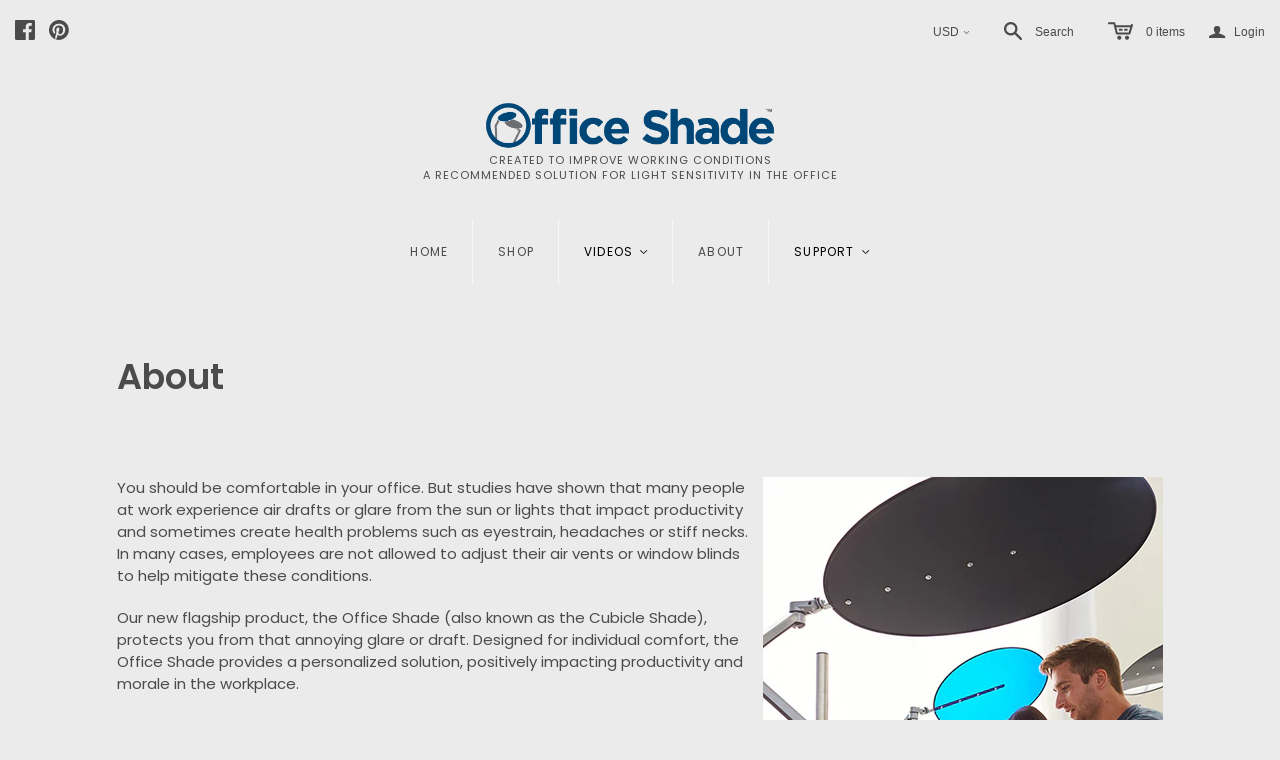

--- FILE ---
content_type: text/css
request_url: https://www.theofficeshade.com/cdn/shop/t/2/assets/custom.css?v=139566792697507818581488243588
body_size: -191
content:
.btn_black{background:#333}.product .title,.quick-shop-content .title,#product-area .title,.mobile-product-title .title{height:75px}.signupform input{background:#d6d6d6;padding:0 10px}.signupform .submit{height:18px!important;vertical-align:middle!important}.headertagline{font-size:11px;text-align:center;letter-spacing:1px}.product-main-image.wrap{padding-top:0!important}.description .rte{text-align:left}.product-card-details-overlay{text-shadow:1px 1px 1px #505050}#product-area .product-details-wrapper .header .brand{font-size:17px;color:#5f5f5f}#product-area .product-details-wrapper .header .title,.quick-shop-content .product-details-wrapper .header .title{font-size:21px}.action-button:hover{background-color:#004676}@media only screen and (min-width: 1210px) and (max-width: 1395px){.template-index .welcome-area h2{font-size:24px}}.pxuSexyDropWrapper .pxuSexyDrop{color:#6c6c6c}.related-products .product{width:20%}.picture-block-body{color:#4b4b4b}.product-card-details-overlay .title,.product-card-details-overlay .price,.product-card-details-overlay a:hover,.product-card-details-overlay a{color:#fff!important}.picture-block-heading{font-size:47px}.contact{background:#d8d8d8;max-width:600px;padding:15px;color:#4b4b4b}.contact input[type=text],.contact input[type=email],.contact input[type=number],.contact input[type=password],.contact textarea{color:#4b4b4b}::-webkit-input-placeholder{color:#4b4b4b!important}:-moz-placeholder{color:#4b4b4b!important}::-moz-placeholder{color:#4b4b4b!important}:-ms-input-placeholder{color:#4b4b4b!important}footer a,footer p,footer span,footer h2{color:#4b4b4b!important}footer .title{color:#000090!important}.rte p,.rte blockquote,.rte li,.rte a{font-size:15px}.page-body-content td{position:relative;width:30%;height:370px;border:0px!important}.page-body-content td iframe{position:absolute;top:0;left:0;width:100%!important;height:100%!important;padding:50px}.field{border:1px solid #c3c3c3}.template-cart .table td.remove a{color:#666}.template-cart .table td.remove a:hover{color:#333}
/*# sourceMappingURL=/cdn/shop/t/2/assets/custom.css.map?v=139566792697507818581488243588 */


--- FILE ---
content_type: text/javascript
request_url: https://www.theofficeshade.com/cdn/shop/t/2/assets/site.js?v=133863815638848063751490727280
body_size: 12463
content:
(function(){var AccountView,BODY,CartView,CollectionView,CurrencyView,GiftCardView,HeaderView,ImageZoomView,IndexView,InstagramView,ListCollectionsView,MegaNavigationView,MobileNavigationView,NavigationView,PasswordView,ProductView,QuickShopView,RTEView,SlideshowView,TOUCH,ThemeView,TwitterView,WINDOW,extend=function(child,parent){for(var key in parent)hasProp.call(parent,key)&&(child[key]=parent[key]);function ctor(){this.constructor=child}return ctor.prototype=parent.prototype,child.prototype=new ctor,child.__super__=parent.prototype,child},hasProp={}.hasOwnProperty,bind=function(fn,me){return function(){return fn.apply(me,arguments)}};$(function(){return new ThemeView}),WINDOW=$(window),BODY=$("body"),TOUCH=$("html").hasClass("touch"),window.themeUtils={debounce:function(func,wait,immediate){var timeout;return timeout=void 0,function(){var args,callNow,context,later;context=this,args=arguments,later=function(){timeout=null,immediate||func.apply(context,args)},callNow=immediate&&!timeout,clearTimeout(timeout),timeout=setTimeout(later,wait),callNow&&func.apply(context,args)}}},ThemeView=function(superClass){extend(ThemeView2,superClass);function ThemeView2(){return ThemeView2.__super__.constructor.apply(this,arguments)}return ThemeView2.prototype.el=BODY,ThemeView2.prototype.events={"focus .field":"removeErrors","submit .comment-form":"spamCheck","submit .contact-form":"spamCheck"},ThemeView2.prototype.initialize=function(){var j,len,ref,rte;for(this.customerPage=this.$el.attr("class").indexOf("customer")>0,navigator.userAgent.indexOf("MSIE 10.0")>0&&$("html").addClass("ie10"),$("html").hasClass("lt-ie10")&&this.inputPlaceholderFix(),new HeaderView,ref=$(".rte"),j=0,len=ref.length;j<len;j++)rte=ref[j],new RTEView({el:$(rte)});if(new QuickShopView,BODY.hasClass("template-index")&&new IndexView({el:this.$el}),BODY.hasClass("template-collection")&&new CollectionView({el:this.$el}),BODY.hasClass("template-list-collections")&&new ListCollectionsView({el:this.$el}),BODY.hasClass("template-product")&&new ProductView({el:this.$el}),BODY.hasClass("template-cart")&&new CartView({el:this.$el}),BODY.hasClass("template-password")&&new PasswordView({el:this.$el}),BODY.hasClass("gift-card-template")&&new GiftCardView({el:this.$el}),$(".content-area").hasClass("customer")&&new AccountView({el:this.$el}),Theme.currencySwitcher)return new CurrencyView({el:this.$el})},ThemeView2.prototype.removeErrors=function(e){var field;return field=$(e.currentTarget),field.removeClass("error")},ThemeView2.prototype.inputPlaceholderFix=function(){var input,j,len,placeholders,text;for(placeholders=$("[placeholder]"),j=0,len=placeholders.length;j<len;j++)input=placeholders[j],input=$(input),input.attr("value").length>0||(text=input.attr("placeholder"),input.attr("value",text),input.data("original-text",text));return placeholders.focus(function(){if(input=$(this),input.val()===input.data("original-text"))return input.val("")}),placeholders.blur(function(){if(input=$(this),input.val().length===0)return input.val(input.data("original-text"))})},ThemeView2.prototype.spamCheck=function(e){if(this.$(e.target).find(".comment-check").val().length>0)return e.preventDefault()},ThemeView2}(Backbone.View),CurrencyView=function(superClass){extend(CurrencyView2,superClass);function CurrencyView2(){return CurrencyView2.__super__.constructor.apply(this,arguments)}return CurrencyView2.prototype.events={"change [name=currencies]":"convertAll","switch-currency":"switchCurrency"},CurrencyView2.prototype.initialize=function(){var cents,doubleMoney,j,k,len,len1,money,ref,ref1;for(Currency.format=Theme.currencySwitcherFormat,Currency.money_with_currency_format[Theme.currency]=Theme.moneyFormatCurrency,Currency.money_format[Theme.currency]=Theme.moneyFormat,this.defaultCurrency=Theme.defaultCurrency||Theme.currency,this.cookieCurrency=Currency.cookie.read(),this.cookieCurrency&&this.$("[name=currencies]").val(this.cookieCurrency),ref=this.$("span.money span.money"),j=0,len=ref.length;j<len;j++)doubleMoney=ref[j],$(doubleMoney).parents("span.money").removeClass("money");for(ref1=this.$("span.money"),k=0,len1=ref1.length;k<len1;k++)money=ref1[k],Currency.format==="money_with_currency_format"&&(cents=parseInt($(money).html().replace(/[^0-9]/g,""),10),$(money).html(Shopify.formatMoney(cents,Theme.moneyFormat))),$(money).attr("data-currency-"+Theme.currency,$(money).html());return this.switchCurrency(),this.$(".selected-currency").text(Currency.currentCurrency)},CurrencyView2.prototype.switchCurrency=function(){return this.cookieCurrency===null?Theme.currency===!this.defaultCurrency?Currency.convertAll(Theme.currency,this.defaultCurrency):Currency.currentCurrency=this.defaultCurrency:this.$("[name=currencies]").size()&&this.$("[name=currencies] option[value="+this.cookieCurrency+"]").size()===0?(Currency.currentCurrency=Theme.currency,Currency.cookie.write(Theme.currency)):this.cookieCurrency===Theme.currency?Currency.currentCurrency=Theme.currency:Currency.convertAll(Theme.currency,this.cookieCurrency)},CurrencyView2.prototype.convertAll=function(e,variant,selector){var newCurrency;return newCurrency=$(e.target).val(),Currency.convertAll(Currency.currentCurrency,newCurrency),this.$(".selected-currency").text(Currency.currentCurrency),this.cookieCurrency=newCurrency},CurrencyView2}(Backbone.View),HeaderView=function(superClass){extend(HeaderView2,superClass);function HeaderView2(){return this.toggleStickyMobileNav=bind(this.toggleStickyMobileNav,this),HeaderView2.__super__.constructor.apply(this,arguments)}return HeaderView2.prototype.el=$(".main-header"),HeaderView2.prototype.events={"click .tools .search":"toggleSearch","blur .search-wrap.full .search-input":"toggleSearch","click .compact .search":"toggleMobileSearch","blur .compact .search-input":"toggleMobileSearch","click .mini-cart-wrap":"toggleMiniCart","click .mini-cart.active":"stopProp"},HeaderView2.prototype.initialize=function(){return this.window=$(window),this.mainHeader=$(".main-header"),this.minimalHeader=$(".header-minimal"),this.mainHeaderWrap=$(".main-header-wrap"),this.actionLinks=$(".main-header .action-links"),this.tools=$(".tools"),this.branding=$(".store-title, .logo"),this.searchWrap=$(".search-wrap.full"),this.mobileSearchWrap=$(".search-outer-wrap"),this.searchInput=$(".search-input"),this.miniCart=$(".mini-cart"),this.bodyContent=$(".page-body-content"),Theme.centerHeader&&(this.tools=$(".tools-left")),Theme.centerHeader||this.branding.imagesLoaded(function(_this){return function(){return _this.positionHeaderTools()}}(this)),Theme.minimalHeader&&this.positionBodyOffset(),$("body").click(function(_this){return function(e){if(_this.miniCart.hasClass("active"))return _this.miniCart.hide().removeClass("active"),_this.miniCart.parent().removeClass("active")}}(this)),this.window.on("scroll",window.themeUtils.debounce(this.toggleStickyMobileNav,15)),this.window.resize(function(_this){return function(){if(_this.resize(),Theme.centerHeader||_this.positionHeaderTools(),Theme.minimalHeader)return _this.positionBodyOffset(),_this.toggleStickyMobileNav()}}(this)),new NavigationView({el:"nav.full"})},HeaderView2.prototype.stopProp=function(e){return e.stopPropagation()},HeaderView2.prototype.resize=function(){if(this.window.width()<720)return this.searchWrap.hide()},HeaderView2.prototype.positionBodyOffset=function(){if(!(this.window.width()<720))return this.bodyContent.css({marginTop:this.mainHeader.outerHeight()})},HeaderView2.prototype.toggleStickyMobileNav=function(){if(WINDOW.width()<720&&Theme.minimalHeader)return this.window.scrollTop()>this.minimalHeader.outerHeight()?(this.mainHeaderWrap.addClass("header-mobile-stick"),this.bodyContent.css({marginTop:$(".main-header .compact").outerHeight()})):(this.mainHeaderWrap.removeClass("header-mobile-stick"),this.bodyContent.css({marginTop:0}))},HeaderView2.prototype.positionHeaderTools=function(){var offset;return $(".header-minimal").length?(offset=(this.mainHeader.outerHeight()-this.searchWrap.height())/2,this.searchWrap.css({visibility:"visible","min-width":this.tools.outerWidth()})):$(".header-social-links").length?(offset=20,this.tools.css({marginTop:offset+4,visibility:"visible"}),this.searchWrap.css({marginTop:offset+1,visibility:"visible","min-width":this.tools.outerWidth()})):(offset=(this.branding.outerHeight()-this.tools.height())/2,this.tools.css({marginTop:offset+4,visibility:"visible"}),this.searchWrap.css({marginTop:offset+1,visibility:"visible","min-width":this.tools.outerWidth()}))},HeaderView2.prototype.toggleSearch=function(){return this.searchWrap.hasClass("active")?(this.searchWrap.hide().removeClass("active"),this.searchInput.val(""),this.tools.css("visibility","visible")):(this.searchWrap.show().addClass("active"),this.searchInput.focus(),this.tools.css("visibility","hidden"),this.miniCart.hide().removeClass("active"),this.miniCart.parent().removeClass("active")),!1},HeaderView2.prototype.toggleMobileSearch=function(){var offset;return this.mobileSearchWrap.hasClass("active")?(this.mobileSearchWrap.hide().removeClass("active"),this.searchInput.val("")):(this.mobileSearchWrap.show().addClass("active"),offset=this.mobileSearchWrap.find(".search-wrap").outerHeight()/-2,this.mobileSearchWrap.find(".search-wrap").css({marginTop:offset}),this.searchInput.focus(),$(".mobile-dropdown").trigger("close-mobile-nav"))},HeaderView2.prototype.toggleMiniCart=function(e){var button;return button=this.miniCart.parent(),this.miniCart.hasClass("active")?(this.miniCart.hide().removeClass("active"),button.removeClass("active")):(this.miniCart.show().addClass("active"),button.addClass("active")),e.stopPropagation()},HeaderView2}(Backbone.View),NavigationView=function(superClass){extend(NavigationView2,superClass);function NavigationView2(){return NavigationView2.__super__.constructor.apply(this,arguments)}return NavigationView2.prototype.events={"mouseenter .dropdown":"establishTierDirection","mouseleave .dropdown":"replaceTrailingDivider","mouseenter .has-mega-nav":"toggleMegaNav","format-full-navigation":"formatFullNavigation"},NavigationView2.prototype.initialize=function(){var j,len,navItem,ref;for(this.navigation=$(".main-header nav.full"),this.megaNavButton=this.navigation.find(".has-mega-nav"),this.mainMenuNavItems=this.navigation.find("> ul > .nav-item"),this.multiLine=!1,this.checkIfFontsLoaded(),this.requiredRoom=0,ref=this.mainMenuNavItems,j=0,len=ref.length;j<len;j++)navItem=ref[j],navItem=$(navItem),this.requiredRoom+=navItem.outerWidth();return new MobileNavigationView({el:"nav.compact"}),new MegaNavigationView,WINDOW.resize(function(_this){return function(){return _this.resize()}}(this))},NavigationView2.prototype.checkIfFontsLoaded=function(){var checker,hasRun;return hasRun=0,checker=setInterval(function(_this){return function(){if(hasRun+=1,$("html").hasClass("wf-active")||hasRun===10)return _this.formatFullNavigation(),clearInterval(checker)}}(this),500)},NavigationView2.prototype.replaceTrailingDivider=function(e){var previousNavItem;return previousNavItem=$(e.currentTarget).prev(),previousNavItem.removeClass("hide-divider")},NavigationView2.prototype.resize=function(){return this.formatFullNavigation()},NavigationView2.prototype.formatFullNavigation=function(){var availableRoom;return availableRoom=this.navigation.width(),this.requiredRoom>=availableRoom?(this.navigation.addClass("compress"),this.navigation.height()>100?(this.multiLine=!0,this.navigation.addClass("multi-line")):(this.navigation.removeClass("multi-line"),this.multiLine=!1)):(this.navigation.removeClass("compress"),this.navigation.removeClass("multi-line"),this.multiLine=!1)},NavigationView2.prototype.establishTierDirection=function(e){var availableRoom,childWidth,children,dropdown,positionLeft,previousNavItem,requiredRoom,secondaryChildren,tertiaryChildren;if(!Theme.minimalHeader)return previousNavItem=$(e.currentTarget).prev(),previousNavItem.addClass("hide-divider"),$(".mega-nav").trigger("dismissMegaNav"),dropdown=$(e.currentTarget),children=dropdown.find(".child"),secondaryChildren=children.filter(".secondary"),tertiaryChildren=children.filter(".tertiary"),childWidth=dropdown.find(".dropdown-wrap").outerWidth(),positionLeft=dropdown.position().left,requiredRoom=tertiaryChildren.length>0?3*childWidth:2*childWidth,availableRoom=this.navigation.width()-positionLeft-dropdown.outerWidth(),requiredRoom>availableRoom?children.removeClass("right").addClass("left"):children.removeClass("left").addClass("right")},NavigationView2.prototype.toggleMegaNav=function(e){var previousNavItem;if(!$(e.currentTarget).hasClass("active"))return previousNavItem=this.megaNavButton.prev(),previousNavItem.hasClass("hide-divider")?previousNavItem.removeClass("hide-divider"):previousNavItem.addClass("hide-divider"),$(".mega-nav").trigger("toggleMegaNav"),!1},NavigationView2}(Backbone.View),MobileNavigationView=function(superClass){extend(MobileNavigationView2,superClass);function MobileNavigationView2(){return MobileNavigationView2.__super__.constructor.apply(this,arguments)}return MobileNavigationView2.prototype.el=$(".mobile-dropdown"),MobileNavigationView2.prototype.events={"click .dropdown > a":"toggleExpand","close-mobile-nav":"closeMobileNav"},MobileNavigationView2.prototype.initialize=function(){return this.mobileDropdownButton=$(".compact .nav-item.dropdown"),this.mobileDropdown=$(".mobile-dropdown"),$(".nav-item.dropdown").on("click",function(_this){return function(){return _this.toggleMobileNav()}}(this)),this.windowWidth=$(window).width(),WINDOW.resize(function(_this){return function(){return _this.resize(),_this.windowWidth=$(window).width()}}(this))},MobileNavigationView2.prototype.resize=function(){var isWidthIncrease;if(isWidthIncrease=this.windowWidth!==$(window).width(),WINDOW.width()>720&&this.mobileDropdownButton.hasClass("active")&&isWidthIncrease)return this.closeMobileNav()},MobileNavigationView2.prototype.openMobileNav=function(){return this.mobileDropdownButton.addClass("active"),this.mobileDropdown.show()},MobileNavigationView2.prototype.closeMobileNav=function(){return this.mobileDropdownButton.removeClass("active"),this.mobileDropdown.hide()},MobileNavigationView2.prototype.toggleMobileNav=function(){return this.mobileDropdownButton.hasClass("active")?this.closeMobileNav():this.openMobileNav()},MobileNavigationView2.prototype.toggleExpand=function(e){var button,childList,listItem;return button=$(e.currentTarget).parent(),listItem=button.closest("li.list-item"),childList=button.find("> .list"),listItem.toggleClass("expanded"),childList.toggle(),!1},MobileNavigationView2}(Backbone.View),MegaNavigationView=function(superClass){extend(MegaNavigationView2,superClass);function MegaNavigationView2(){return MegaNavigationView2.__super__.constructor.apply(this,arguments)}return MegaNavigationView2.prototype.el=$(".mega-nav"),MegaNavigationView2.prototype.initialize=function(){var listCount;return this.navContainer=$("nav.full"),this.nav=$(".mega-nav"),this.megaNavWrap=this.nav.find(".mega-nav-wrap"),this.navTrigger=$(".has-mega-nav"),this.mainList=this.$el.find(".main-list"),this.expandedList=this.$el.find(".expanded-list"),this.categoriesList=this.$el.find(".category-list"),this.backButton=this.$el.find(".back"),listCount=this.mainList.find(".list").length,listCount===1&&(listCount="one-col"),listCount===2&&(listCount="two-col"),listCount===3&&(listCount="three-col"),this.mainList.find(".list").addClass(listCount),this.nav.css({height:this.megaNavWrap.height()}),WINDOW.resize(function(_this){return function(){return _this.resize()}}(this)),$(".has-mega-nav, .mega-nav").mouseleave(function(_this){return function(e){return _this.closeMegaNav(e)}}(this))},MegaNavigationView2.prototype.events={toggleMegaNav:"toggle",dismissMegaNav:"dismiss","click .show-more":"goDeepWithin","click .has-category":"goDeepWithin","click .back":"reset"},MegaNavigationView2.prototype.resize=function(){if(this.nav.css({height:this.megaNavWrap.height()}),WINDOW.width()<720)return this.dismiss();if(this.navTrigger.hasClass("active"))return this.invoke()},MegaNavigationView2.prototype.toggle=function(){return this.navTrigger.hasClass("active")?this.dismiss():this.invoke(),!1},MegaNavigationView2.prototype.invoke=function(){var offset;return offset=Math.floor(this.navContainer.position().top+this.navTrigger.position().top+this.navTrigger.outerHeight()),this.navTrigger.addClass("active"),this.nav.css("top",offset)},MegaNavigationView2.prototype.dismiss=function(){return this.navTrigger.removeClass("active"),this.navTrigger.prev().removeClass("hide-divider"),this.nav.css("top","-9999px")},MegaNavigationView2.prototype.closeMegaNav=function(e){if($(e.currentTarget).hasClass("has-mega-nav")){if(!($(e.relatedTarget).hasClass(".mega-nav")||$(e.relatedTarget).closest(".mega-nav").length))return this.dismiss()}else if($(e.currentTarget).hasClass("mega-nav")&&!($(e.currentTarget).hasClass("has-mega-nav")||$(e.relatedTarget).parent().hasClass("has-mega-nav")))return this.dismiss()},MegaNavigationView2.prototype.goDeepWithin=function(e){var category,link,list,newHeight,origin,target,targetList;return link=$(e.currentTarget),origin=link.closest("ul.mega-nav-list"),link.hasClass("show-more")?(list=link.closest("ul.list-wrap").data("list"),target=this.expandedList,targetList=target.find("li[data-list='"+list+"']"),this.categoriesList.hide(),this.expandedList.show().find(".list").removeClass("active"),target.find(".back").data("target","main-list")):link.hasClass("has-category")&&(category=$(e.currentTarget).data("category"),target=this.categoriesList,targetList=target.find("li[data-category='"+category+"']"),origin.hasClass("main-list")?(this.expandedList.hide(),this.categoriesList.show().find(".list").removeClass("active"),target.find(".back").data("target","main-list")):(this.categoriesList.show().find(".list").removeClass("active"),target.find(".back").data("target","expanded-list"))),targetList.addClass("active"),target.hasClass("expanded-list")?target.find(".back").data("origin","expanded-list"):target.find(".back").data("origin","category-list"),newHeight=target.height(),newHeight>origin.height()&&this.nav.animate({height:target.height()}),this.megaNavWrap.animate({top:"-="+origin.height()},function(_this){return function(){return target.find(".back").fadeIn(150)}}(this)),!1},MegaNavigationView2.prototype.reset=function(e){var backButton,origin,target;if(backButton=$(e.currentTarget),target=$("."+backButton.data("target")),origin=$("."+backButton.data("origin")),backButton.fadeOut(150),this.nav.animate({height:target.height()}),this.megaNavWrap.animate({top:"+="+target.height()}),backButton.data("origin")==="category-list")return backButton.data("target","main-list"),backButton.data("origin","expanded-list")},MegaNavigationView2}(Backbone.View),IndexView=function(superClass){extend(IndexView2,superClass);function IndexView2(){return this.sizePictureBlocks=bind(this.sizePictureBlocks,this),IndexView2.__super__.constructor.apply(this,arguments)}return IndexView2.prototype.events={"click .home-video-play-button":"openVideo",keyup:"closeVideo"},IndexView2.prototype.initialize=function(){if(setTimeout(function(_this){return function(){return _this.verticallyAlign()}}(this),500),WINDOW.resize(function(_this){return function(){return _this.verticallyAlign()}}(this)),new SlideshowView,Theme.showInstagramWidget&&new InstagramView,Theme.showTwitterWidget&&new TwitterView,this.$(".home-video").length&&(this.videoWrapper=this.$(".home-video-embed-wrapper"),this.video=this.$(".home-video-embed"),this.detachedVideo=null),this.pictureBlocks=$(".picture-block"),this.pictureBlocks.length)return $(window).on("load resize",window.themeUtils.debounce(this.sizePictureBlocks,100)),this.sizePictureBlocks()},IndexView2.prototype.sizePictureBlocks=function(){if(this.pictureBlocks.length)return this.pictureBlocks.each(function(){var contentHeight,imageHeight;return $(window).width()>700?(contentHeight=$(this).find(".picture-block-content").outerHeight(),imageHeight=$(this).find(".picture-block-image img").outerHeight(),contentHeight>imageHeight?$(this).height(contentHeight+100):$(this).height(imageHeight)):$(this).css("height","")})},IndexView2.prototype.verticallyAlign=function(){var collection,j,label,labels,len,ref,results;for(ref=$(".collection"),results=[],j=0,len=ref.length;j<len;j++)collection=ref[j],labels=$(collection).find("h3, span"),results.push(function(){var k,len1,results1;for(results1=[],k=0,len1=labels.length;k<len1;k++)label=labels[k],results1.push($(label).css({marginTop:$(label).height()/-2}).removeClass("preload"));return results1}());return results},IndexView2.prototype.openVideo=function(){return this.videoWrapper.addClass("opening"),this.detachedVideo?(this.video.width(""),this.detachedVideo.appendTo(this.video)):this.video.fitVids({customSelector:"iframe"}),this.verticallyCenterVideo(),$(window).on("resize.video",function(_this){return function(){return _this.verticallyCenterVideo()}}(this)),this.videoWrapper.on("click.video",function(_this){return function(){return _this.closeVideo()}}(this)),setTimeout(function(_this){return function(){return _this.videoWrapper.addClass("open")}}(this),20)},IndexView2.prototype.centerVideoText=function(){var contentHeight,contentWidth,videoContent;return videoContent=this.$(".home-video-content"),contentWidth=videoContent.outerWidth(),contentHeight=videoContent.outerHeight(),videoContent.css({marginTop:-(contentHeight/2),marginLeft:-(contentWidth/2)})},IndexView2.prototype.verticallyCenterVideo=function(){var availableHeight,video,videoHeight,videoRatio,windowHeight;return this.video.css({marginTop:0,width:"100%"}),video=this.video.find(".fluid-width-video-wrapper"),videoHeight=video.outerHeight(),videoRatio=video.width()/videoHeight,windowHeight=window.innerHeight||$(window).height(),availableHeight=windowHeight-60,videoHeight>availableHeight?this.video.removeClass("centered").css({marginTop:0,width:availableHeight*videoRatio}):this.video.addClass("centered").css({marginTop:-(videoHeight/2),width:"100%"})},IndexView2.prototype.closeVideo=function(e){var detach;if(this.$(".home-video").length&&!(e&&this.videoWrapper.hasClass("open")&&e.which!==27))return $(window).off("resize.video"),this.videoWrapper.off("click.video"),this.videoWrapper.removeClass("open"),detach=function(_this){return function(){return _this.detachedVideo=_this.video.find(".fluid-width-video-wrapper").detach(),_this.videoWrapper.removeClass("opening").off(_this.transitionend)}}(this),Modernizr.csstransitions?(this.videoWrapper.on(this.transitionend,function(_this){return function(){return detach()}}(this)),setTimeout(function(_this){return function(){if(_this.videoWrapper.hasClass("opening"))return detach()}}(this),300)):detach()},IndexView2}(Backbone.View),RTEView=function(superClass){extend(RTEView2,superClass);function RTEView2(){return RTEView2.__super__.constructor.apply(this,arguments)}return RTEView2.prototype.events={"click .tabs li":"switchTabs"},RTEView2.prototype.initialize=function(){return this.rte=this.$el,this.setupTabs(),this.setupImages(),this.setupVideos(),this.mobilifyTables(),WINDOW.resize(function(_this){return function(){return _this.setupVideos(),_this.mobilifyTables()}}(this))},RTEView2.prototype.setupImages=function(){var images;return images=this.rte.find("p > img"),images.imagesLoaded(function(){var image,j,len,results;for(results=[],j=0,len=images.length;j<len;j++)image=images[j],image=$(image),results.push(image.wrap('<div class="image-wrap">'));return results})},RTEView2.prototype.setupVideos=function(){var aspectRatio,contentWidth,j,len,results,video,videos;for(videos=this.rte.not(".special").find("iframe, embed, object"),contentWidth=this.rte.width(),results=[],j=0,len=videos.length;j<len;j++)video=videos[j],video=$(video),aspectRatio=video.height()/video.width(),results.push(video.css({width:contentWidth,height:contentWidth*aspectRatio}));return results},RTEView2.prototype.switchTabs=function(e){var aspectRatio,content,contentWidth,j,len,position,tab,tabContainer,tabContentContainer,video,videos;for(tab=$(e.currentTarget),tabContainer=tab.parent(),tabContentContainer=tabContainer.next(),position=tab.index(),content=tabContentContainer.find("> li").eq(position),tabContainer.find("> li").removeClass("active"),tabContentContainer.find("> li").removeClass("active"),tab.addClass("active"),content.addClass("active"),videos=content.find("iframe, embed, object"),contentWidth=content.width(),j=0,len=videos.length;j<len;j++)video=videos[j],video=$(video),aspectRatio=video.height()/video.width(),video.css({width:contentWidth,height:contentWidth*aspectRatio,visibility:"visible"});return!1},RTEView2.prototype.setupTabs=function(){var tabs,tabsContent;return tabs=this.rte.find(".tabs"),tabsContent=this.rte.find(".tabs-content"),this.rte.find(":first-child").hasClass("tabs")&&this.rte.parent().addClass("no-border"),tabs.find("li:first").addClass("active"),tabsContent.find("li:first").addClass("active")},RTEView2.prototype.mobilifyTables=function(){return this.$("table").mobileTable()},RTEView2}(Backbone.View),ProductView=function(superClass){extend(ProductView2,superClass);function ProductView2(){return this.setupProductDetails=bind(this.setupProductDetails,this),this.onScroll=bind(this.onScroll,this),ProductView2.__super__.constructor.apply(this,arguments)}return ProductView2.prototype.initialize=function(){this.window=$(window),this.productArea=$("#product-area"),this.fullscreenViewer=$(".fullscreen-product-viewer"),this.fullscreenModal=this.fullscreenViewer.find(".modal"),this.thumbsCount=this.productArea.find(".thumb").length,this.productId=this.productArea.data("product-id"),this.product=Theme.products[this.productId],this.variants=this.product.variants,this.productImages=this.$el.find(".product-images"),this.productDetailsWrapper=this.$el.find(".product-details-wrapper"),this.productDetails=this.$el.find(".product-details"),this.selectedThumbIndex=0,this.processing=!1,this.setupSelectors(),this.setupVariants(),this.fullscreenViewer.find(".showcase .container").spin("small"),this.transitionend=function(transition){var transEndEventNames;return transEndEventNames={"-webkit-transition":"webkitTransitionEnd","-moz-transition":"transitionend","-o-transition":"oTransitionEnd",transition:"transitionend"},transEndEventNames[transition]}(Modernizr.prefixed("transition")),WINDOW.resize(function(_this){return function(){return _this.resize()}}(this)),Theme.imageZoom&&new ImageZoomView({el:this.$(".product-main-image")}),Shopify.onError=function(_this){return function(XMLHttpRequest){return _this.handleErrors(XMLHttpRequest)}}(this)},ProductView2.prototype.onScroll=function(){return document.documentElement.offsetWidth>770&&document.documentElement.clientHeight>this.detailsHeight?this.positionProductInfo(this.stickyNavHeight,this.detailsWrapperOffset,this.detailsHeight):this.productDetails.css("position","static")},ProductView2.prototype.events={"click #product-area .thumb":"determineSelectedThumb","click .fullscreen-product-viewer .thumb":"determineSelectedThumb","click .toggle-fullview":"openFullview","click .fullscreen-product-viewer":"closeFullview","click .fullscreen-product-viewer .modal":"stopProp","click #product-area .submit":"addProductToCart","click .modal-wrap .close":"closeFullview","change #product-area .single-option-selector":"resetErrors"},ProductView2.prototype.resize=function(){return this.formatTheModal(),this.resizeShowcase()},ProductView2.prototype.stopProp=function(e){return e.stopPropagation()},ProductView2.prototype.handleErrors=function(error){var max,message,target,variant,variantID;return error=$.parseJSON(error.responseText),error.message==="Cart Error"?(variantID=parseInt(this.$(".product-select").val(),10),this.product.variants.length===1?max=this.product.variants[0].inventory_quantity:(target=function(){var j,len,ref,results;for(ref=this.product.variants,results=[],j=0,len=ref.length;j<len;j++)variant=ref[j],variant.id===variantID&&results.push(variant);return results}.call(this),max=target[0].inventory_quantity),message=Theme.errorStock.replace("--stock--",max)):message=Theme.errorGeneral.replace("--stock--",max),this.$(".product-form").append("<div class='error-message'>"+message+"</div>"),this.$(".product-form .submit").val(error.message)},ProductView2.prototype.resetErrors=function(){return this.$(".error-message").remove(),this.processing=!1},ProductView2.prototype.addProductToCart=function(e){var quantity,submitButton,variant;if(Theme.productQuickAdd)return e.preventDefault(),submitButton=this.$(e.target),this.processing===!1?(submitButton.data("original-text",submitButton.val()).val(Theme.pleaseWait).addClass("disabled"),this.processing=!0,variant=this.$(".product-select").val(),quantity=this.$(".product-quantity").val(),Shopify.addItemFromForm("product-form",function(_this){return function(product){return Shopify.getCart(function(cart){return _this.updateMiniCart(cart)}),submitButton.val(Theme.addedToCart),setTimeout(function(){return submitButton.val(submitButton.data("original-text")).removeClass("disabled"),_this.processing=!1},2e3)}}(this))):!1},ProductView2.prototype.updateMiniCart=function(cart){var i,item,itemProperties,itemText,j,len,miniCartItemsWrap,productPrice,propertiesArray,propertyKeysArray,ref,variant;for(miniCartItemsWrap=$(".mini-cart-items-wrap"),miniCartItemsWrap.empty(),cart.item_count!==1?itemText=Theme.cartItemsOther:(itemText=Theme.cartItemsOne,$(".mini-cart .options").show(),miniCartItemsWrap.find(".no-items").hide()),$(".mini-cart-wrap label").html("<span class='item-count'>"+cart.item_count+"</span> "+itemText),ref=cart.items,j=0,len=ref.length;j<len;j++){if(item=ref[j],productPrice=Shopify.formatMoney(item.line_price,Theme.moneyFormat),variant=item.variant_title?"<p class='variant'>"+item.variant_title+"</p>":"",itemProperties="",item.properties)for(propertyKeysArray=Object.keys(item.properties),propertiesArray=_.values(item.properties),i=0;i<propertyKeysArray.length;)propertiesArray[i].length&&(itemProperties=itemProperties+('<p class="property">\n    <span class="property-label">'+propertyKeysArray[i]+':</span>\n    <span class="property-value">'+propertiesArray[i]+"</span>\n</p>")),i++;miniCartItemsWrap.append('<div id="item-'+item.variant_id+'" class="item clearfix">\n    <div class="image-wrap">\n        <img alt="'+item.title+'" src="'+item.image+'">\n        <a class="overlay" href="'+item.url+'"></a>\n    </div>\n    <div class="details">\n        <p class="brand">'+item.vendor+'</p>\n        <p class="title"><a href="'+item.url+'">'+item.product_title+'</a><span class="quantity">\xD7 <span class="count">'+item.quantity+'</span></span></p>\n        <p class="price"><span class="money">'+productPrice+"</span></p>\n        "+variant+"\n        "+itemProperties+"\n    </div>\n</div>")}if(Theme.currencySwitcher)return $(document.body).trigger("switch-currency")},ProductView2.prototype.setupSelectors=function(){var optionSelectors,selector;if(selector=this.productArea.find("#product-select-"+this.productId),selector.length)return optionSelectors=new Shopify.OptionSelectors("product-select-"+this.productId,{product:this.product,onVariantSelected:this.selectCallback,enableHistoryState:!0}),optionSelectors.selectVariant(Theme.products[this.productId].firstVariant)},ProductView2.prototype.setupVariants=function(){var j,label,labels,len,width;if(this.product.options.length===1&&$(".single-option-selector").closest(".selector-wrapper").prepend("<label>"+this.product.options[0]+"</label>"),labels=this.productArea.find(".selector-wrapper > label"),labels.length>1){for(width=0,j=0,len=labels.length;j<len;j++)label=labels[j],$(label).width()>width&&(width=$(label).width());labels.width(width)}return this.productArea.find(".single-option-selector").sexyDrop({autoWidth:!1})},ProductView2.prototype.selectCallback=function(variant){var button,compareAt,context,message,newImage,price,smallImage;if(context=$("#product-area, .mobile-product-title"),button=context.find(".submit"),variant&&variant.available?(price=Shopify.formatMoney(variant.price,Theme.moneyFormat),button.val(Theme.addToCart).removeAttr("disabled").removeClass("disabled"),variant.compare_at_price>0&&variant.compare_at_price>variant.price?(compareAt=Shopify.formatMoney(variant.compare_at_price,Theme.moneyFormat),context.find(".price").html('<span class="original money" data-currency-'+Theme.currency+'="'+compareAt+'">'+compareAt+'</span> <span class="money" data-currency-'+Theme.currency+'="'+price+'">'+price+"</span>")):context.find(".price").html('<span class="money" data-currency-'+Theme.currency+'="'+price+'">'+price+"</span>")):(variant?message=Theme.soldOut:message=Theme.unavailable,button.addClass("disabled").attr("disabled","disabled").val(message),context.find(".price").text(message)),variant&&variant.featured_image&&(newImage=variant.featured_image,smallImage=Shopify.Image.getSizedImageUrl(newImage.src,"small"),context.find(".thumb img[src*='"+smallImage+"']").click()),Theme.currencySwitcher)return $(document.body).trigger("switch-currency")},ProductView2.prototype.resizeShowcase=function(){var container,imgHeight;if(container=this.productArea.find(".container"),imgHeight=container.find("img").height(),!Theme.productImagesList)return container.height(imgHeight)},ProductView2.prototype.openFullview=function(e){return BODY.css({overflow:"hidden"}),this.fullscreenViewer.show(),this.formatTheModal(),$("html").hasClass("lt-ie9")?(this.parent=this.fullscreenModal,this.thumbsCount>0&&this.updateProductShowcase()):this.fullscreenViewer.fadeTo(300,1,function(_this){return function(){if(_this.parent=_this.fullscreenModal,_this.thumbsCount>0)return _this.updateProductShowcase()}}(this)),$(document).bind("keyup",function(_this){return function(e2){if(e2.keyCode===27)return _this.closeFullview()}}(this)),!1},ProductView2.prototype.closeFullview=function(e){if(e==null||e.target===e.currentTarget)return $("html").hasClass("lt-ie9")?(this.parent=this.productArea,this.thumbsCount>0&&this.updateProductShowcase(),this.fullscreenViewer.hide(),BODY.css({overflow:"auto"})):this.fullscreenViewer.fadeTo(300,0,function(_this){return function(){return _this.parent=_this.productArea,_this.thumbsCount>0&&_this.updateProductShowcase(),_this.fullscreenViewer.hide(),BODY.css({overflow:"auto"})}}(this)),$(document).unbind("keyup")},ProductView2.prototype.formatTheModal=function(){var container,imgHeight;return container=this.fullscreenModal.find(".container"),imgHeight=container.find("img").height(),container.height(imgHeight),this.scroller=this.fullscreenViewer.find(".pager").antiscroll({autoHide:!1}).data("antiscroll"),this.fullscreenViewer.find(".pager").height(imgHeight).one(this.transitionend,function(_this){return function(e){return _this.scroller.refresh()}}(this)),container.imagesLoaded(function(_this){return function(){return _this.verticallyAlignModal()}}(this))},ProductView2.prototype.verticallyAlignModal=function(imageHeight){var modalHeight,offset,windowHeight;return windowHeight=WINDOW.height(),imageHeight?modalHeight=imageHeight+118:modalHeight=this.fullscreenModal.outerHeight(),windowHeight<=modalHeight?this.fullscreenModal.css({"margin-top":0}):(offset=(windowHeight-modalHeight)/2,this.fullscreenModal.css({"margin-top":offset}),window.setTimeout(function(){return $(".fullscreen-product-viewer .modal").addClass("transitions-are-go")},50))},ProductView2.prototype.determineSelectedThumb=function(e){return this.selectedThumbIndex=$(e.currentTarget).index(),this.fullscreenViewer.is(":visible")?this.parent=this.$(".modal-wrap"):this.parent=this.productArea,this.updateProductShowcase()},ProductView2.prototype.updateProductShowcase=function(){var activeThumb,animationSpeed,img,selectedImg,selectedThumb,showcaseContainer,showcaseImage,showcaseWrap,src;if(showcaseContainer=this.parent.find(".showcase .container"),showcaseWrap=showcaseContainer.find(".wrap"),showcaseImage=showcaseContainer.find("img"),showcaseContainer.height(showcaseImage.height()),activeThumb=this.parent.find(".thumb.active"),selectedThumb=this.parent.find(".thumb").eq(this.selectedThumbIndex),selectedImg=selectedThumb.find("img"),src=selectedImg.data("high-res-url"),this.selectedThumbIndex!==activeThumb.index())return img=new Image,img.src=src,img=$(img),animationSpeed=200,showcaseWrap.fadeTo(animationSpeed,0,function(_this){return function(){return showcaseImage.remove(),img.imagesLoaded(function(){if(showcaseWrap.append(img).trigger("prepare-zoom"),showcaseContainer.animate({height:img.height()},animationSpeed,"linear",function(){return activeThumb.removeClass("active"),selectedThumb.addClass("active"),showcaseWrap.fadeTo(animationSpeed,1)}),_this.fullscreenViewer.is(":visible"))return _this.verticallyAlignModal(img.height()),_this.fullscreenViewer.find(".pager").height(img.height()).one(_this.transitionend,function(e){return _this.scroller.refresh()})})}}(this))},ProductView2}(Backbone.View),ImageZoomView=function(superClass){extend(ImageZoomView2,superClass);function ImageZoomView2(){return ImageZoomView2.__super__.constructor.apply(this,arguments)}return ImageZoomView2.prototype.events={"prepare-zoom":"prepareZoom",click:"toggleZoom","mouseout .product-zoom":"toggleZoom","mousemove .product-zoom":"zoomImage"},ImageZoomView2.prototype.initialize=function(){return this.zoomArea=this.$(".product-zoom"),this.$el.imagesLoaded(function(_this){return function(){return _this.prepareZoom()}}(this))},ImageZoomView2.prototype.prepareZoom=function(){var newImage,photoAreaHeight,photoAreaWidth;return photoAreaWidth=this.$el.width(),photoAreaHeight=this.$el.height(),newImage=new Image,$(newImage).on("load",function(_this){return function(){var ratio,ratios;if(_this.zoomImageWidth=newImage.width,_this.zoomImageHeight=newImage.height,ratios=new Array,ratios[0]=_this.zoomImageWidth/photoAreaWidth,ratios[1]=_this.zoomImageHeight/photoAreaHeight,ratio=Math.max.apply(Math,ratios),ratio<1.4)_this.$el.removeClass("zoom-enabled");else return _this.$el.addClass("zoom-enabled"),_this.zoomArea.css({backgroundImage:"url("+newImage.src+")"})}}(this)),newImage.src=this.$("img").attr("src")},ImageZoomView2.prototype.toggleZoom=function(e){if(this.$el.hasClass("zoom-enabled")){if(e.type==="mouseout"){this.zoomArea.removeClass("active");return}return this.zoomArea.toggleClass("active"),this.zoomImage(e)}},ImageZoomView2.prototype.zoomImage=function(e){var bigImageOffset,bigImageX,bigImageY,mousePositionX,mousePositionY,newBackgroundPosition,ratioX,ratioY,zoomHeight,zoomWidth;if(zoomWidth=this.zoomArea.width(),zoomHeight=this.zoomArea.height(),bigImageOffset=this.$el.offset(),bigImageX=Math.round(bigImageOffset.left),bigImageY=Math.round(bigImageOffset.top),mousePositionX=e.pageX-bigImageX,mousePositionY=e.pageY-bigImageY,mousePositionX<zoomWidth&&mousePositionY<zoomHeight&&mousePositionX>0&&mousePositionY>0&&this.zoomArea.hasClass("active"))return ratioX=Math.round(mousePositionX/zoomWidth*this.zoomImageWidth-zoomWidth/2)*-1,ratioY=Math.round(mousePositionY/zoomHeight*this.zoomImageHeight-zoomHeight/2)*-1,ratioX>0&&(ratioX=0),ratioY>0&&(ratioY=0),ratioX<-(this.zoomImageWidth-zoomWidth)&&(ratioX=-(this.zoomImageWidth-zoomWidth)),ratioY<-(this.zoomImageHeight-zoomHeight)&&(ratioY=-(this.zoomImageHeight-zoomHeight)),newBackgroundPosition=ratioX+"px "+ratioY+"px",this.zoomArea.css({backgroundPosition:newBackgroundPosition})},ImageZoomView2}(Backbone.View),CartView=function(superClass){extend(CartView2,superClass);function CartView2(){return CartView2.__super__.constructor.apply(this,arguments)}return CartView2.prototype.events={"change .quantity .field":"updateQuantity","change .instructions textarea":"saveNote","click .get-rates":"calculateShipping","keydown #address_zip":"calculateShipping"},CartView2.prototype.initialize=function(){return Theme.shippingCalculator&&Theme.userLoggedIn&&Theme.userAddress.length&&this.calculateShipping(),Shopify.onError=function(_this){return function(XMLHttpRequest){return _this.handleErrors(XMLHttpRequest)}}(this),$(".styled-select").sexyDrop()},CartView2.prototype.updateQuantity=function(e){var id,input,quantity,url;return input=$(e.currentTarget),quantity=input.val(),id=input.data("id"),url="/cart/change/"+id+"?quantity="+quantity,window.location=url},CartView2.prototype.saveNote=function(){var newNote;return newNote=$(".instructions textarea").val(),Shopify.updateCartNote(newNote,function(cart){})},CartView2.prototype.calculateShipping=function(e){var shippingAddress;if(e&&e.type==="keydown")if(e.keyCode===13)e.preventDefault(),$(".wrapper-response").empty();else return;return shippingAddress={},shippingAddress.zip=$(".address-zip").val()||"",shippingAddress.country=$(".address-country").val()||"",shippingAddress.province=$(".address-province").val()||"",Shopify.getCartShippingRatesForDestination(shippingAddress,function(){var address,firstRate,j,len,multipleShippingRates,oneShippingRate,price,rate,rateValues,ratesFeedback,results;for(address=shippingAddress.zip+", "+shippingAddress.province+", "+shippingAddress.country,shippingAddress.province.length||(address=shippingAddress.zip+", "+shippingAddress.country),shippingAddress.zip.length||(address=shippingAddress.province+", "+shippingAddress.country),shippingAddress.province.length&&shippingAddress.zip.length||(address=shippingAddress.country),$(".wrapper-response").empty().append("<p class='shipping-calculator-response message'/><ul class='shipping-rates'/>"),ratesFeedback=$(".shipping-calculator-response"),rates.length>1?(firstRate=Shopify.Cart.ShippingCalculator.formatRate(rates[0].price),multipleShippingRates=Theme.shippingCalcMultiRates.replace("--address--",address).replace("--number_of_rates--",rates.length).replace("--rate--",'<span class="money">'+firstRate+"</span>"),ratesFeedback.html(multipleShippingRates)):rates.length===1?(oneShippingRate=Theme.shippingCalcOneRate.replace("--address--",address),ratesFeedback.html(oneShippingRate)):ratesFeedback.html(Theme.shippingCalcNoRates),results=[],j=0,len=rates.length;j<len;j++)rate=rates[j],price=Shopify.Cart.ShippingCalculator.formatRate(rate.price),rateValues=Theme.shippingCalcRateValues.replace("--rate_title--",rate.name).replace("--rate--",'<span class="money">'+price+"</span>"),$(".shipping-rates").append("<li>"+rateValues+"</li>");return results})},CartView2.prototype.handleErrors=function(errors){var errorMessage;return errorMessage=$.parseJSON(errors.responseText),errorMessage=Theme.shippingCalcErrorMessage.replace("--error_message--",errorMessage.zip),$(".wrapper-response").html('<p class="message">'+errorMessage+"</p>")},CartView2}(Backbone.View),ListCollectionsView=function(superClass){extend(ListCollectionsView2,superClass);function ListCollectionsView2(){return ListCollectionsView2.__super__.constructor.apply(this,arguments)}return ListCollectionsView2.prototype.initialize=function(){return setTimeout(function(_this){return function(){return _this.verticallyAlign()}}(this),500),WINDOW.resize(function(_this){return function(){return _this.verticallyAlign()}}(this))},ListCollectionsView2.prototype.verticallyAlign=function(){var collection,j,label,labels,len,ref,results;for(ref=$(".collection"),results=[],j=0,len=ref.length;j<len;j++)collection=ref[j],labels=$(collection).find("h2"),results.push(function(){var k,len1,results1;for(results1=[],k=0,len1=labels.length;k<len1;k++)label=labels[k],results1.push($(label).css({marginTop:$(label).height()/-2}).removeClass("preload"));return results1}());return results},ListCollectionsView2}(Backbone.View),CollectionView=function(superClass){extend(CollectionView2,superClass);function CollectionView2(){return CollectionView2.__super__.constructor.apply(this,arguments)}return CollectionView2.prototype.el=$(".template-collection"),CollectionView2.prototype.events={"change #sort-by":"sortDropDown"},CollectionView2.prototype.initialize=function(){return this.titleContainer=$(".page-title"),this.title=this.titleContainer.find(".label"),this.tagsWrap=$(".tags-wrap"),this.tags=this.tagsWrap.find(".tags"),this.tagsWrap.removeClass("preload"),this.tagFilters(),this.setSortDropdown()},CollectionView2.prototype.setSortDropdown=function(){var urlParam;if(urlParam=new RegExp("[?&]sort_by=([^&#]*)").exec(window.location.href),urlParam&&urlParam[1])return $("#sort-by").val(urlParam[1])},CollectionView2.prototype.sortDropDown=function(e){var aCouples,aKeyValue,i;if(Shopify.queryParams={},location.search.length)for(aKeyValue=void 0,i=0,aCouples=location.search.substr(1).split("&");i<aCouples.length;)aKeyValue=aCouples[i].split("="),aKeyValue.length>1&&(Shopify.queryParams[decodeURIComponent(aKeyValue[0])]=decodeURIComponent(aKeyValue[1])),i++;return Shopify.queryParams.sort_by=$(e.currentTarget).val(),location.search=$.param(Shopify.queryParams).replace(/\+/g,"%20")},CollectionView2.prototype.tagFilters=function(){var collFilters;return collFilters=$(".coll-filter"),collFilters.change(function(){var dataUrl,newTags,query;return newTags=[],dataUrl=$(this).data("window-href"),collFilters.each(function(){if($(this).val())return newTags.push($(this).val())}),newTags.length?(query=newTags.join("+"),window.location.href=dataUrl+"/"+query):window.location.href=dataUrl})},CollectionView2}(Backbone.View),QuickShopView=function(superClass){extend(QuickShopView2,superClass);function QuickShopView2(){return QuickShopView2.__super__.constructor.apply(this,arguments)}return QuickShopView2.prototype.el=$(".quick-shop"),QuickShopView2.prototype.events={click:"close","click .close-modal":"close","click .quick-shop-modal .thumb":"updateQuickShopShowcase","click .quick-shop-modal .submit:not(.disabled)":"addToCart"},QuickShopView2.prototype.initialize=function(){return this.quickShop=$(".quick-shop"),this.quickShopModal=this.quickShop.find(".quick-shop-modal"),this.errorWrap=$(".error-wrap"),$(".product-inner [data-quickshop-id]").click(function(_this){return function(e){return _this.open(e)}}(this)),this.verticallyAlignTriggers(),WINDOW.resize(function(_this){return function(){return _this.formatTheModal(),_this.setupVideos(),_this.verticallyAlignTriggers()}}(this)),Shopify.onError=function(_this){return function(XMLHttpRequest){return _this.handleErrors(XMLHttpRequest)}}(this)},QuickShopView2.prototype.verticallyAlignTriggers=function(){var j,label,len,ref,results;for(ref=$(".product-inner .label"),results=[],j=0,len=ref.length;j<len;j++)label=ref[j],results.push($(label).css({marginTop:$(label).height()/-2}));return results},QuickShopView2.prototype.formatTheModal=function(){var container,imgHeight,offset;return container=this.quickShopModal.find(".container"),imgHeight=container.find("img").height(),container.height(imgHeight),WINDOW.height()<=$(".quick-shop-modal").outerHeight()?this.quickShopModal.css({"margin-top":0}):(offset=(WINDOW.height()-$(".quick-shop-modal").outerHeight())/2,this.quickShopModal.css({"margin-top":offset}))},QuickShopView2.prototype.setupVideos=function(){var aspectRatio,contentWidth,j,len,results,video,videos;for(videos=this.quickShopModal.find(".rte iframe:visible, .rte embed:visible, .rte object:visible"),contentWidth=this.quickShopModal.find(".rte").width(),results=[],j=0,len=videos.length;j<len;j++)video=videos[j],video=$(video),aspectRatio=video.height()/video.width(),results.push(video.css({width:contentWidth,height:contentWidth*aspectRatio,visibility:"visible"}));return results},QuickShopView2.prototype.setupSelectors=function(quickShopContent){var optionSelectors,selector;if(selector=quickShopContent.find(".product-select").attr("id"),typeof selector!="undefined"&&!quickShopContent.hasClass("is-setup"))return quickShopContent.addClass("is-setup"),optionSelectors=new Shopify.OptionSelectors(selector,{product:this.item,onVariantSelected:this.selectCallback,enableHistoryState:!1})},QuickShopView2.prototype.setupVariants=function(quickShopContent){var j,label,labels,len,optionTitle,singleVariant,width;for(optionTitle=quickShopContent.data("option"),optionTitle&&(singleVariant=quickShopContent.find(".single-option-selector").closest(".selector-wrapper"),singleVariant.find("label").length||singleVariant.prepend("<label>"+optionTitle+"</label>")),labels=quickShopContent.find(".selector-wrapper > label"),width=0,j=0,len=labels.length;j<len;j++)label=labels[j],$(label).width()>width&&(width=$(label).width());return labels.width(width),quickShopContent.find(".single-option-selector").sexyDrop({autoWidth:!1})},QuickShopView2.prototype.selectCallback=function(variant){var button,compareAt,context,message,newImage,price,smallImage;if(context=$(".quick-shop"),button=context.find(".submit"),variant&&variant.available?(price=Shopify.formatMoney(variant.price,Theme.moneyFormat),button.val(Theme.addToCart).removeAttr("disabled").removeClass("disabled"),variant.compare_at_price>0&&variant.compare_at_price>variant.price?(compareAt=Shopify.formatMoney(variant.compare_at_price,Theme.moneyFormat),context.find(".price").html('<span class="original money" data-currency-'+Theme.currency+'="'+compareAt+'">'+compareAt+'</span> <span class="money" data-currency-'+Theme.currency+'="'+price+'">'+price+"</span>")):context.find(".price").html('<span class="money" data-currency-'+Theme.currency+'="'+price+'">'+price+"</span>")):(variant?message=Theme.soldOut:message=Theme.unavailable,button.addClass("disabled").attr("disabled","disabled").val(message),context.find(".price").text(message)),variant&&variant.featured_image&&(newImage=variant.featured_image,smallImage=Shopify.Image.getSizedImageUrl(newImage.src,"small"),context.find(".thumb img[src*='"+smallImage+"']").click()),Theme.currencySwitcher)return $(document.body).trigger("switch-currency")},QuickShopView2.prototype.open=function(e){var quickShopContent;e.preventDefault(),this.itemId=$(e.currentTarget).data("quickshop-id"),this.item=Theme.products[this.itemId],quickShopContent=$("#quick-shop-"+this.itemId),BODY.css({overflow:"hidden"}),this.quickShop.show(),this.quickShopModal.append(quickShopContent),this.setupSelectors(quickShopContent),this.setupVariants(quickShopContent),this.formatTheModal(),this.setupVideos(),Theme.currencySwitcher&&$(document.body).trigger("switch-currency"),$("html").hasClass("lt-ie9")||this.quickShop.fadeTo(200,1),this.quickShop.find(".showcase .container").spin("small"),$(document).bind("keyup",function(_this){return function(e2){if(e2.keyCode===27)return _this.close()}}(this))},QuickShopView2.prototype.close=function(e){var id,quantity,quickShopContent,submit;if(e==null||e.target===e.currentTarget)return submit=this.quickShopModal.find(".submit"),quantity=this.quickShopModal.find(".product-quantity"),quickShopContent=this.quickShopModal.find(".quick-shop-content"),id=quickShopContent.attr("id").split("-")[2],$(".product-"+id).append(quickShopContent),$("html").hasClass("lt-ie9")?(this.quickShop.hide(),this.quickShopModal.html(""),BODY.css({overflow:"auto"}),quantity.val("1")):this.quickShop.fadeTo(200,0,function(_this){return function(){return _this.quickShop.hide(),_this.quickShopModal.html(""),BODY.css({overflow:"auto"}),quantity.val("1")}}(this)),this.errorWrap.html(""),$(document).unbind("keyup")},QuickShopView2.prototype.updateQuickShopShowcase=function(e){var activeThumb,img,selectedImg,selectedThumb,showcaseContainer,showcaseImage,showcaseWrap,src;return showcaseContainer=this.quickShop.find(".showcase .container"),showcaseWrap=showcaseContainer.find(".wrap"),showcaseImage=showcaseContainer.find("img"),showcaseContainer.height(showcaseImage.height()),activeThumb=this.quickShop.find(".pager .thumb.active"),selectedThumb=$(e.currentTarget),selectedImg=selectedThumb.find("img"),src=selectedImg.data("high-res-url"),img=new Image,img.src=src,img=$(img),img.removeAttr("height width"),showcaseWrap.fadeTo(200,0,function(_this){return function(){return showcaseImage.remove(),img.imagesLoaded(function(){return showcaseWrap.append(img),showcaseContainer.animate({height:img.height()},function(){return activeThumb.removeClass("active"),selectedThumb.addClass("active"),showcaseWrap.fadeTo(200,1)})})}}(this))},QuickShopView2.prototype.updateMiniCart=function(cart,properties){var i,item,itemProperties,itemText,j,len,miniCartItemsWrap,productPrice,propertiesArray,propertyKeysArray,ref,variant;for(miniCartItemsWrap=$(".mini-cart-items-wrap"),miniCartItemsWrap.empty(),cart.item_count!==1?itemText=Theme.cartItemsOther:(itemText=Theme.cartItemsOne,$(".mini-cart .options").show(),miniCartItemsWrap.find(".no-items").hide()),$(".mini-cart-wrap label").html("<span class='item-count'>"+cart.item_count+"</span> "+itemText),ref=cart.items,j=0,len=ref.length;j<len;j++){if(item=ref[j],productPrice=Shopify.formatMoney(item.line_price,Theme.moneyFormat),variant=item.variant_title?"<p class='variant'>"+item.variant_title+"</p>":"",itemProperties="",item.properties)for(propertyKeysArray=Object.keys(item.properties),propertiesArray=_.values(item.properties),i=0;i<propertyKeysArray.length;)propertiesArray[i].length&&(itemProperties=itemProperties+('<p class="property">\n    <span class="property-label">'+propertyKeysArray[i]+':</span>\n    <span class="property-value">'+propertiesArray[i]+"</span>\n</p>")),i++;miniCartItemsWrap.append('<div id="item-'+item.variant_id+'" class="item clearfix">\n    <div class="image-wrap">\n        <img alt="'+item.title+'" src="'+item.image+'">\n        <a class="overlay" href="'+item.url+'"></a>\n    </div>\n    <div class="details">\n        <p class="brand">'+item.vendor+'</p>\n        <p class="title"><a href="'+item.url+'">'+item.product_title+'</a><span class="quantity">\xD7 <span class="count">'+item.quantity+'</span></span></p>\n        <p class="price"><span class="money">'+productPrice+"</span></p>\n        "+variant+"\n        "+itemProperties+"\n    </div>\n</div>")}if(Theme.currencySwitcher)return $(document.body).trigger("switch-currency")},QuickShopView2.prototype.addToCart=function(e){var button,imageAlt,j,k,len,len1,postToCartUrl,productFormID,properties,ref,selector,thumb,variantSelectors,variantTitle;if(Theme.productQuickAdd){for(e.preventDefault(),variantTitle="",variantSelectors=this.quickShop.find(".single-option-selector"),j=0,len=variantSelectors.length;j<len;j++)selector=variantSelectors[j],selector=$(selector),variantTitle+=selector.val()+" / ";for(variantTitle=variantTitle.substring(0,variantTitle.length-3),properties={},properties.variant={},properties.product={},properties.quantity={},properties.matching_image={},properties.quantity.added=this.quickShop.find(".product-quantity").val(),properties.variant.id=this.quickShop.find(".product-select").val(),properties.variant.title=this.quickShop.find(".product-select").data("variant-title")||variantTitle,properties.product.title=this.quickShop.find(".title").text(),properties.product.url=this.quickShop.find(".title a").attr("href"),ref=this.quickShop.find(".thumb"),k=0,len1=ref.length;k<len1;k++)thumb=ref[k],imageAlt=$(thumb).find("img").attr("alt"),variantTitle.indexOf(imageAlt)>-1&&(properties.matching_image=$(thumb).find("img").attr("src"));return postToCartUrl="/cart/add.js?quantity="+properties.quantity.added+"&id="+properties.variant.id,productFormID=this.quickShop.find(".quick-shop-form").attr("id"),button=this.quickShop.find(".submit"),button.data("original-text",button.val()),button.val(Theme.pleaseWait).addClass("disabled"),Shopify.addItemFromForm(productFormID,function(_this){return function(product){return button.val(Theme.addedToCart),_this.errorWrap.html(""),Shopify.getCart(function(cart){return _this.updateMiniCart(cart,properties)})}}(this))}},QuickShopView2.prototype.handleErrors=function(error){var button,errorMsg;return button=this.quickShop.find(".submit"),button.val(button.data("original-text")).removeClass("disabled"),error=$.parseJSON(error.responseText),errorMsg="<p>"+error.description+"</p>",this.errorWrap.html(errorMsg)},QuickShopView2}(Backbone.View),AccountView=function(superClass){extend(AccountView2,superClass);function AccountView2(){return AccountView2.__super__.constructor.apply(this,arguments)}return AccountView2.prototype.events=function(){return{"click .guest-login a":"submitGuestCheckout"}},AccountView2.prototype.initialize=function(){return $(".styled-select").sexyDrop({autoWidth:!1,verticallyAlign:!1})},AccountView2.prototype.submitGuestCheckout=function(){return $("#customer_login_guest").submit(),!1},AccountView2}(Backbone.View),SlideshowView=function(superClass){extend(SlideshowView2,superClass);function SlideshowView2(){return SlideshowView2.__super__.constructor.apply(this,arguments)}return SlideshowView2.prototype.el=$(".slideshow"),SlideshowView2.prototype.slideFadeSpeed=400,SlideshowView2.prototype.initialize=function(){var _slide,fn,i,interval,j,len,ref,rotateFreq;for(this.slides=this.$(".slide"),this.jumpLinksWrap=$(".jump-to-slide"),this.slides.first().addClass("first"),this.slides.last().addClass("last"),ref=this.slides,fn=function(_this){return function(){var slide;if(slide=_slide,_this.slides.length>0&&_this.jumpLinksWrap.append($("<li>")),i===0)return slide=$(slide),slide.imagesLoaded(function(){return slide.fadeTo("200",1,function(){var height;return height=slide.height(),slide.css("z-index",2e3).addClass("active"),slide.parent().css("height",height)})})}}(this),i=j=0,len=ref.length;j<len;i=++j)_slide=ref[i],fn();return this.jumpLinks=this.jumpLinksWrap.find("li"),this.jumpLinksWrap.find("li:first").addClass("active"),this.slides.length===1&&this.$(".next, .prev, .jump-to-slide").remove(),Theme.autoplaySlideshow&&(rotateFreq=parseInt(Theme.autoplayDelay,10)||5,interval=setInterval(function(_this){return function(){return _this.nextSlide()}}(this),rotateFreq*1e3),this.$el.on("click.stopplaying",function(){return clearInterval(interval),this.$el.off("click.stopplaying")})),WINDOW.resize(function(_this){return function(){return _this.$el.css({height:_this.slides.filter(".active").height()})}}(this))},SlideshowView2.prototype.events={"click .next":"nextSlide","click .prev":"previousSlide","click .jump-to-slide li:not(.active)":"jumpToSlide"},SlideshowView2.prototype.nextSlide=function(){var isLast,upcomingSlide;return isLast=this.$(".slide.active").hasClass("last"),upcomingSlide=isLast?this.slides.first():this.$(".slide.active").next(),this.switchToSlide(upcomingSlide)},SlideshowView2.prototype.previousSlide=function(){var isFirst,upcomingSlide;return isFirst=this.$(".slide.active").hasClass("first"),upcomingSlide=isFirst?this.slides.last():this.$(".slide.active").prev(),this.switchToSlide(upcomingSlide)},SlideshowView2.prototype.jumpToSlide=function(e){var jumpPosition,upcomingSlide;return jumpPosition=$(e.currentTarget).index(),upcomingSlide=this.slides.eq(jumpPosition),this.switchToSlide(upcomingSlide)},SlideshowView2.prototype.switchToSlide=function(upcomingSlide){var currentJumpLink,currentSlide,j,jumpLinks,jumpLinksWrap,len,ref,upcomingJumpLink,upcomingSlidePosition;for(currentSlide=this.$(".slide.active"),upcomingSlidePosition=upcomingSlide.index(),ref=this.jumpLinksWrap,j=0,len=ref.length;j<len;j++)jumpLinksWrap=ref[j],jumpLinksWrap=$(jumpLinksWrap),jumpLinks=jumpLinksWrap.find("li"),upcomingJumpLink=jumpLinks.eq(upcomingSlidePosition),currentJumpLink=jumpLinks.filter(".active"),currentJumpLink.removeClass("active"),upcomingJumpLink.addClass("active");return this.$el.css({height:upcomingSlide.height()}),currentSlide.fadeTo(this.slideFadeSpeed,0,function(){return currentSlide.removeClass("active")}),upcomingSlide.fadeTo(this.slideFadeSpeed,1,function(){return upcomingSlide.addClass("active")})},SlideshowView2}(Backbone.View),InstagramView=function(superClass){extend(InstagramView2,superClass);function InstagramView2(){return InstagramView2.__super__.constructor.apply(this,arguments)}return InstagramView2.prototype.el=$(".instagram-widget"),InstagramView2.prototype.initialize=function(){return this.photoContainer=this.$(".instagram-photos"),this.setContainerHeight(),this.getImages()},InstagramView2.prototype.setContainerHeight=function(){var containerHeight,containerWidth,windowWidth;return containerWidth=this.$el.outerWidth(),windowWidth=window.innerWidth||$(window).width(),windowWidth>960?containerHeight=(containerWidth-100)/6:windowWidth>720?containerHeight=(containerWidth-40)/3*2+40:windowWidth>480?containerHeight=(containerWidth-110)/3*2+40:windowWidth<=480&&(containerHeight=(containerWidth-90)/2*3+60),this.photoContainer.height(containerHeight)},InstagramView2.prototype.getImages=function(){var url;return url="https://api.instagram.com/v1/users/self/media/recent?access_token="+Theme.instagramAccessToken+"&count=6&callback=",$.ajax({type:"GET",dataType:"jsonp",url:url,success:function(_this){return function(response){var j,len,photo,ref;if(response.meta.code===200){for(ref=response.data,j=0,len=ref.length;j<len;j++)photo=ref[j],_this.photoContainer.append("<a class='instagram-photo' target='_blank' href='"+photo.link+"'><img src='"+photo.images.low_resolution.url+"'/></a>");return _this.photoContainer.imagesLoaded(function(){return _this.photoContainer.addClass("visible").height("auto"),_this.$(".loading").hide()})}else return _this.$el.remove(),console.log("Instagram error: "+response.meta.error_message)}}(this),error:function(_this){return function(response){return _this.$el.remove(),console.log("Instagram error: "+response.meta.error_message)}}(this)})},InstagramView2}(Backbone.View),TwitterView=function(superClass){extend(TwitterView2,superClass);function TwitterView2(){return TwitterView2.__super__.constructor.apply(this,arguments)}return TwitterView2.prototype.el=$(".twitter-widget"),TwitterView2.prototype.initialize=function(){return this.fetchTweets()},TwitterView2.prototype.fetchTweets=function(){var config;return config={id:Theme.twitterWidgetId,maxTweets:1,enableLinks:!0,showUser:!0,showTime:!0,showRetweet:Theme.twitterRetweets,customCallback:this.renderTweets,showInteraction:!1},twitterFetcher.fetch(config)},TwitterView2.prototype.renderTweets=function(tweets){var j,len,results,tweet;if(tweets.length){for(results=[],j=0,len=tweets.length;j<len;j++)tweet=tweets[j],tweet=$(tweet),results.push(this.$(".twitter-tweet").append(tweet[1].innerHTML,"<span class='timestamp'>"+tweet[2].innerHTML+" <span class='divider'>/</span> "+tweet[0].innerHTML+"</span>"));return results}else return $(".twitter-widget").remove(),console.log("No tweets to display. Most probable cause is an incorrectly entered Widget ID.")},TwitterView2}(Backbone.View),PasswordView=function(superClass){extend(PasswordView2,superClass);function PasswordView2(){return PasswordView2.__super__.constructor.apply(this,arguments)}return PasswordView2.prototype.el=$(".password-page-modal-wrapper"),PasswordView2.prototype.events={click:"close","click .close-modal":"close","click .admin-login-modal":"open"},PasswordView2.prototype.initialize=function(){return this.adminLogin=$(".password-page-modal-wrapper"),this.adminModal=this.adminLogin.find(".password-page-modal"),this.openByDefault=this.adminLogin.find("[data-open-modal]").length,this.openByDefault&&this.open(),WINDOW.resize(function(_this){return function(){return _this.formatTheModal()}}(this))},PasswordView2.prototype.formatTheModal=function(){var offset;return WINDOW.height()<=this.adminModal.outerHeight()?this.adminModal.css({"margin-top":0}):(offset=(WINDOW.height()-this.adminModal.outerHeight())/2,this.adminModal.css({"margin-top":offset}))},PasswordView2.prototype.open=function(e){return BODY.css({overflow:"hidden"}),this.adminLogin.show(),this.formatTheModal(),$("html").hasClass("lt-ie9")||this.adminLogin.fadeTo(200,1),$(document).bind("keyup",function(_this){return function(e2){if(e2.keyCode===27)return _this.close()}}(this))},PasswordView2.prototype.close=function(e){if(e==null||e.target===e.currentTarget)return $("html").hasClass("lt-ie9")?(this.adminLogin.hide(),BODY.css({overflow:"auto"})):this.adminLogin.fadeTo(200,0,function(_this){return function(){return _this.adminLogin.hide()}}(this)),$(document).unbind("keyup")},PasswordView2}(Backbone.View),GiftCardView=function(superClass){extend(GiftCardView2,superClass);function GiftCardView2(){return GiftCardView2.__super__.constructor.apply(this,arguments)}return GiftCardView2.prototype.initialize=function(){return this.addQrCode()},GiftCardView2.prototype.addQrCode=function(){var qrWrapper;return qrWrapper=$("[data-qr-code]"),new QRCode(qrWrapper[0],{text:qrWrapper.data("qr-code"),width:120,height:120})},GiftCardView2}(Backbone.View)}).call(this);
//# sourceMappingURL=/cdn/shop/t/2/assets/site.js.map?v=133863815638848063751490727280
